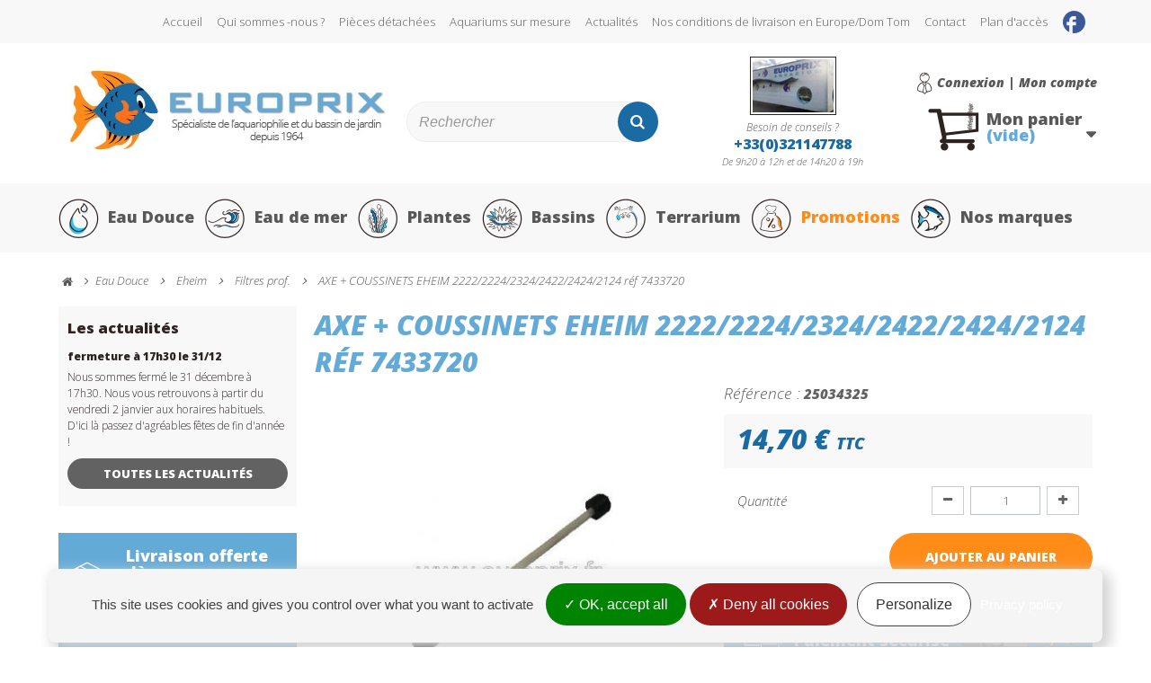

--- FILE ---
content_type: text/html; charset=utf-8
request_url: https://www.achat-aquarium.fr/filtres-prof/2769-axe-coussinets-eheim-2222-2224-2324-ref-7433720.html
body_size: 13359
content:
<!DOCTYPE HTML> <!--[if lt IE 7]><html class="no-js lt-ie9 lt-ie8 lt-ie7" lang="fr-fr"><![endif]--> <!--[if IE 7]><html class="no-js lt-ie9 lt-ie8 ie7" lang="fr-fr"><![endif]--> <!--[if IE 8]><html class="no-js lt-ie9 ie8" lang="fr-fr"><![endif]--> <!--[if gt IE 8]><html class="no-js ie9" lang="fr-fr"><![endif]--><html lang="fr-fr"><head><meta charset="utf-8" /><title>axe + coussinets eheim 2222/2224/2324 ref 7433720</title><meta name="description" content="AXE + COUSSINETS EHEIM 2222/2224/2324 réf 7433720" /><meta name="generator" content="PrestaShop" /><meta name="robots" content="index,follow" /><meta name="viewport" content="width=device-width, minimum-scale=1.0, maximum-scale=1.0, initial-scale=1.0, user-scalable=no" /><meta name="apple-mobile-web-app-capable" content="yes" /><link rel="icon" type="image/vnd.microsoft.icon" href="/img/favicon.ico?1574694636" /><link rel="shortcut icon" type="image/x-icon" href="/img/favicon.ico?1574694636" /><link rel="stylesheet" href="https://cdn.jsdelivr.net/npm/@alma/widgets@4.x.x/dist/widgets.min.css" type="text/css" media="all" /><link rel="stylesheet" href="https://www.achat-aquarium.fr/themes/axecibles/cache/v_220_8cd54af84a4fa46741e38a29ca2ee4c6_all.css" type="text/css" media="all" /><link rel="stylesheet" href="https://www.achat-aquarium.fr/themes/axecibles/cache/v_220_a9574b2745e27e132c3dc0039fdb4aff_print.css" type="text/css" media="print" /><meta property="og:type" content="product" /><meta property="og:url" content="https://www.achat-aquarium.fr/filtres-prof/2769-axe-coussinets-eheim-2222-2224-2324-ref-7433720.html" /><meta property="og:title" content="axe + coussinets eheim 2222/2224/2324 ref 7433720" /><meta property="og:site_name" content="Europrix" /><meta property="og:description" content="AXE + COUSSINETS EHEIM 2222/2224/2324 réf 7433720" /><meta property="og:image" content="https://www.achat-aquarium.fr/9748-large_default/axe-coussinets-eheim-2222-2224-2324-ref-7433720.jpg" /><meta property="product:pretax_price:amount" content="12.25" /><meta property="product:pretax_price:currency" content="EUR" /><meta property="product:price:amount" content="14.7" /><meta property="product:price:currency" content="EUR" /><meta property="product:weight:value" content="0.050000" /><meta property="product:weight:units" content="kg" /><meta property="og:title" content="AXE + COUSSINETS EHEIM 2222/2224/2324/2422/2424/2124 réf 7433720" /><meta property="og:type" content="product" /><meta property="og:image" content="https://www.achat-aquarium.fr/9748-home_default/axe-coussinets-eheim-2222-2224-2324-ref-7433720.jpg"/><meta property="og:url" content="http://www.achat-aquarium.fr/filtres-prof/2769-axe-coussinets-eheim-2222-2224-2324-ref-7433720.html" /><meta property="og:description" content="axe + coussinets eheim professionnel 2222/2224/2324 et eheim expérience 2422/2424/2124 réf 7433720"><meta property="fb:admins" content="axe.axecibles" /><meta property="og:site_name" content="EUROPRIX" />  <link rel="stylesheet" href="https://fonts.googleapis.com/css?family=Open+Sans:300,300i,800,800i" type="text/css" media="all" /> <!--[if IE 8]> 
<script src="https://oss.maxcdn.com/libs/html5shiv/3.7.0/html5shiv.js"></script> 
<script src="https://oss.maxcdn.com/libs/respond.js/1.3.0/respond.min.js"></script> <![endif]--><meta name="google-site-verification" content="FrYQ_iXsZ1xpbxGOBu_aidc3loTtjMOj26euvu49yfY" /></head><body id="product" class="product product-2769 product-axe-coussinets-eheim-2222-2224-2324-ref-7433720 category-604 category-filtres-prof lang_fr"><div id="fb-root"></div>  <div id="page"><div class="header-container"> <header id="header"><div class="banner"><div class="container"><div class="row"></div></div></div><div class="box_nav_top_mobile"><div class="btnMenu"><span>Menu</span></div><div class="btnCart shopping_cart"> <span>Panier ( <span class="ajax_cart_quantity"> 0 </span>)</span></div></div><div class="nav"><div class="container"><div class="row"> <nav><ul id="header_links"><li><a href="/" >Accueil</a></li><li><a href="https://www.achat-aquarium.fr/aquariophilie/6-qui-sommes-nous" >Qui sommes -nous ?</a></li><li><a href="https://www.achat-aquarium.fr/aquariophilie/9-pieces-detachees" >Pièces détachées</a></li><li><a href="https://www.achat-aquarium.fr/aquariophilie/10-aquariums-sur-mesure" >Aquariums sur mesure</a></li><li><a href="https://www.achat-aquarium.fr/aquariophilie/category/2-actualites" >Actualités</a></li><li><a href="https://www.achat-aquarium.fr/aquariophilie/8-nos-conditions-de-livraison-en-europe-dom-tom" >Nos conditions de livraison en Europe/Dom Tom</a></li><li><a href="https://www.achat-aquarium.fr/contactez-nous" title="contact">Contact</a></li><li><a href="https://www.achat-aquarium.fr/magasins" title="Plan d'accès" >Plan d'accès</a></li><li class="fb_link"><a href="https://www.facebook.com/europrix.aquarium/" target="_blank"></a></li></ul></nav></div></div></div><div class="header_block"><div class="block_header_top"><div class="row"><div class="container"><div class="row"><div id="header_logo" class="col-sm-4"> <a href="https://www.achat-aquarium.fr/" title="Europrix"> <img class="logo img-responsive" src="https://www.achat-aquarium.fr/img/620357www1-logo-1492672577.jpg" alt="Europrix" width="351" height="89"/> </a></div><div class="userInfo"><div class="header_user_info"> <a class="login" href="https://www.achat-aquarium.fr/mon-compte" rel="nofollow" title="Identifiez-vous"> Connexion | Mon compte </a></div></div><div id="search_block_top" class="col-sm-3 clearfix"><form id="searchbox" method="get" action="//www.achat-aquarium.fr/recherche" > <input type="hidden" name="controller" value="search" /> <input type="hidden" name="orderby" value="position" /> <input type="hidden" name="orderway" value="desc" /> <input class="search_query form-control" type="text" id="search_query_top" name="search_query" placeholder="Rechercher" value="" /> <button type="submit" name="submit_search" class="btn btn-default button-search"> <span>Rechercher</span> </button></form></div><div class="col-xs-12 col-sm-3 services_top"> <a href="https://www.achat-aquarium.fr/aquariophilie/6-qui-sommes-nous"> <img src="https://www.achat-aquarium.fr/themes/axecibles/img/magasin.jpg" alt=""> <span class="title">Besoin de conseils ?</span> <span class="tel">+33(0)321147788</span> <span>De 9h20 à 12h et de 14h20 à 19h</span> </a></div><div class="col-sm-2 clearfix cartPanel"><div class="overMobile"><div class="shopping_cart"> <a href="https://www.achat-aquarium.fr/commande" title="Voir mon panier" rel="nofollow"> <span class="cart_poissons"></span> <b>Mon panier</b> <span class="ajaxContentMob"> <span class="ajax_cart_quantity unvisible"> 0</span> <span class="ajax_cart_product_txt unvisible">Produit</span> <span class="ajax_cart_product_txt_s unvisible">Produits</span> <span class="ajax_cart_total"> </span> <span class="ajax_cart_no_product">(vide)</span> </span> </a><div class="cart_block block exclusive"><div class="block_content"><div class="cart_block_list"><p class="cart_block_no_products"> Aucun produit</p><div class="cartContentMob noDisplay"><div class="cart-prices"><div class="cart-prices-line first-line"> <span class="price cart_block_shipping_cost ajax_cart_shipping_cost"> Livraison gratuite ! </span> <span> Livraison </span></div><div class="cart-prices-line last-line"> <span class="price cart_block_total ajax_block_cart_total">0,00 €</span> <span>Total</span></div></div><p class="cart-buttons"> <a id="button_order_cart" class="btn btn-default button button-small" href="https://www.achat-aquarium.fr/commande" title="Commander" rel="nofollow">Commander</a></p></div></div></div></div></div></div></div><div id="layer_cart"><div class="clearfix"><div class="layer_cart_product col-xs-12 col-md-6"> <span class="cross" title="Fermer la fênetre"></span><p class="titlePopCart"> Votre produit a bien été ajouté au panier</p><div class="product-image-container layer_cart_img hidden-xs"></div><div class="layer_cart_product_info"> <span id="layer_cart_product_title" class="product-name"></span> <span id="layer_cart_product_attributes"></span><div> <strong class="dark">Quantité</strong> <span id="layer_cart_product_quantity"></span></div><div> <strong class="dark">Total</strong> <span id="layer_cart_product_price"></span></div></div></div><div class="layer_cart_cart col-xs-12 col-md-6"><p class="quantityCartPop"> <span class="ajax_cart_product_txt_s unvisible"> Il y a <span class="ajax_cart_quantity">-1</span> produits dans votre panier. </span> <span class="ajax_cart_product_txt "> Il y a 1 produit dans votre panier. </span></p><div class="layer_cart_row"> <strong class="dark"> Total produits et assurance transport TTC </strong> <span class="ajax_block_products_total"> </span></div><div class="layer_cart_row"> <strong class="dark"> Total TTC </strong> <span class="ajax_block_cart_total"> </span></div><div class="button-container"> <span class="continue btn btn-default button exclusive-medium" title="Continuer vos achats"> <span>Continuer vos achats</span> </span> <a class="btn btn-default button button-medium" href="https://www.achat-aquarium.fr/commande" title="Terminer votre commande" rel="nofollow"> <span>Terminer votre commande</span> </a></div></div></div><div class="crossseling"></div></div><div class="layer_cart_overlay"></div><div id="categories_block_top" class="clearfix col-lg-12"><div class="overMobile container"><div class="category_top sf-menu"><ul class="tree clearfix"><li class="category_40"> <a href="https://www.achat-aquarium.fr/40-eau-douce" title="Eau Douce"> <span class="icon_menu"></span>Eau Douce </a></li><li class="category_44"> <a href="https://www.achat-aquarium.fr/44-eau-de-mer" title="Eau de mer"> <span class="icon_menu"></span>Eau de mer </a></li><li class="category_45"> <a href="https://www.achat-aquarium.fr/45-plantes" title="Plantes"> <span class="icon_menu"></span>Plantes </a></li><li class="category_46"> <a href="https://www.achat-aquarium.fr/46-bassins" title="Bassins"> <span class="icon_menu"></span>Bassins </a></li><li class="category_169 last"> <a href="https://www.achat-aquarium.fr/169-terrarium" title="Terrarium"> <span class="icon_menu"></span>Terrarium </a></li><li class="special_li"> <a href="https://www.achat-aquarium.fr/promotions" title="Promotions"><span class="icon_menu"></span>Promotions</a></li><li class="manufacturer_li"> <a href="https://www.achat-aquarium.fr/fabricants" title="Nos marques"><span class="icon_menu"></span>Nos marques</a></li></ul></div><div class="topBar-insert"></div></div></div></div></div></div></div></div> </header></div><div class="columns-container"><div id="slider_row"><div id="top_column"></div></div><div id="columns" class="container"> <span class="breadcrumb clearfix" itemscope itemtype="https://schema.org/BreadcrumbList"> <a class="home" href="https://www.achat-aquarium.fr/" title="retour &agrave; Accueil" itemprop="item"> <i class="icon-home"></i> </a> <span class="navigation-pipe">&gt;</span> <span class="navigation_page" itemprop="itemListElement" itemscope itemtype="https://schema.org/ListItem"> <a itemprop="item" href="https://www.achat-aquarium.fr/40-eau-douce"> <span itemprop="name">Eau Douce</span> </a><meta itemprop="position" content="1" /> </span> <span class="navigation-pipe">&gt;</span> <span class="navigation_page" itemprop="itemListElement" itemscope itemtype="https://schema.org/ListItem"> <a itemprop="item" href="https://www.achat-aquarium.fr/595-eheim"> <span itemprop="name">Eheim</span> </a><meta itemprop="position" content="2" /> </span> <span class="navigation-pipe">&gt;</span> <span class="navigation_page" itemprop="itemListElement" itemscope itemtype="https://schema.org/ListItem"> <a itemprop="item" href="https://www.achat-aquarium.fr/604-filtres-prof"> <span itemprop="name">Filtres prof.</span> </a><meta itemprop="position" content="3" /> </span> <span class="navigation-pipe">&gt;</span> <span class="navigation_page" itemprop="itemListElement" itemscope itemtype="https://schema.org/ListItem"> <span itemprop="name">AXE + COUSSINETS EHEIM 2222/2224/2324/2422/2424/2124 réf 7433720</span><meta itemprop="position" content="4" /> </span> </span><div class="row"><div id="center_column" class="center_column col-xs-12 col-sm-8 col-md-9"><div itemscope itemtype="http://schema.org/Product"><div class="primary_block row"><h1 itemprop="name">AXE + COUSSINETS EHEIM 2222/2224/2324/2422/2424/2124 réf 7433720</h1><div class="pb-left-column col-xs-12 col-md-6"><div id="image-block" class="clearfix "> <span id="view_full_size"> <img id="bigpic" itemprop="image" src="https://www.achat-aquarium.fr/9748-large_default/axe-coussinets-eheim-2222-2224-2324-ref-7433720.jpg" title="AXE + COUSSINETS EHEIM 2222/2224/2324 réf 7433720" alt="AXE + COUSSINETS EHEIM 2222/2224/2324 réf 7433720" width="458" height="458"/> </span></div><div id="views_block" class="clearfix hidden"><div id="thumbs_list"><ul id="thumbs_list_frame"><li id="thumbnail_9748" class="last"> <a href="https://www.achat-aquarium.fr/9748-thickbox_default/axe-coussinets-eheim-2222-2224-2324-ref-7433720.jpg" data-fancybox-group="other-views" class="fancybox shown" title="AXE + COUSSINETS EHEIM 2222/2224/2324 réf 7433720"> <img class="img-responsive" id="thumb_9748" src="https://www.achat-aquarium.fr/9748-cart_default/axe-coussinets-eheim-2222-2224-2324-ref-7433720.jpg" alt="AXE + COUSSINETS EHEIM 2222/2224/2324 réf 7433720" title="AXE + COUSSINETS EHEIM 2222/2224/2324 réf 7433720" height="80" width="80" itemprop="image" /> </a></li></ul></div></div></div><div class="pb-center-column col-xs-12 col-md-6"><div class="infoProd col-xs-12"><p id="product_reference"> <label>R&eacute;f&eacute;rence : </label> <span class="editable" itemprop="sku">25034325</span></p></div><div class="clear"></div><p id="availability_statut" style="display: none;"> <span id="availability_value"> Ce produit n&#039;est plus en stock </span></p><p id="availability_date" style="display: none;"> <span id="availability_date_label">Date de disponibilit&eacute;:</span> <span id="availability_date_value"></span></p><div id="oosHook"></div><form id="buy_block" action="https://www.achat-aquarium.fr/panier" method="post"><p class="hidden"> <input type="hidden" name="token" value="45a795d260a72b8e74949f8755878955" /> <input type="hidden" name="id_product" value="2769" id="product_page_product_id" /> <input type="hidden" name="add" value="1" /> <input type="hidden" name="id_product_attribute" id="idCombination" value="" /></p><div class="box-info-product"><div class="content_prices clearfix"><div class="price no_reduct"><p id="reduction_percent" style="display:none;"> <span id="reduction_percent_display"> </span></p><p id="reduction_amount" style="display:none"> <span id="reduction_amount_display"> </span></p><div class="content_price_box"><p class="our_price_display" itemprop="offers" itemscope itemtype="http://schema.org/Offer"> <span id="our_price_display" itemprop="price" content="14.7">14,70 €</span> <span class="taxe_price">TTC</span><meta itemprop="priceCurrency" content="EUR" /></p></div></div><div class="clear"></div></div><div class="product_attributes clearfix"><p id="quantity_wanted_p"> <label>Quantit&eacute;</label> <span class="block_quantity_box"> <a href="#" data-field-qty="qty" class="btn btn-default button-minus product_quantity_down"> <span><i class="icon-minus"></i></span> </a> <input type="text" name="qty" id="quantity_wanted" class="text" value="1" /> <a href="#" data-field-qty="qty" class="btn btn-default button-plus product_quantity_up"> <span><i class="icon-plus"></i></span> </a> </span></p><p id="minimal_quantity_wanted_p" style="display: none;"> La quantit&eacute; minimale pour pouvoir commander ce produit est <b id="minimal_quantity_label">1</b></p></div><div class="box-cart-bottom"><div><p id="add_to_cart" class="buttons_bottom_block no-print"> <button type="submit" name="Submit" class="exclusive"> <span>Ajouter au panier</span> </button></p></div><div style="margin: 5%;"><div class="alma-payment"><div style="display:none"> <input type="hidden" id="alma-widget-config" value='{&quot;price&quot;:&quot;[itemprop=price],#our_price_display,.modal-body .current-price-value&quot;,&quot;attrSelect&quot;:&quot;#buy_block .attribute_select&quot;,&quot;attrRadio&quot;:&quot;#buy_block .attribute_radio&quot;,&quot;colorPick&quot;:&quot;#buy_block .color_pick&quot;,&quot;quantity&quot;:&quot;#buy_block #quantity_wanted&quot;,&quot;isCustom&quot;:false,&quot;position&quot;:null}' /></div><div class="alma-pp-container ps16"><div id="alma-installments-2769" class="alma-widget-container" data-settings='{&quot;merchantId&quot;:&quot;merchant_11vro8C582hYJGpwo4B14fjBoQlgS4sLZ1&quot;,&quot;apiMode&quot;:&quot;live&quot;,&quot;amount&quot;:1470,&quot;plans&quot;:[{&quot;installmentsCount&quot;:2,&quot;minAmount&quot;:5000,&quot;maxAmount&quot;:250000,&quot;deferredDays&quot;:0,&quot;deferredMonths&quot;:0},{&quot;installmentsCount&quot;:3,&quot;minAmount&quot;:5000,&quot;maxAmount&quot;:250000,&quot;deferredDays&quot;:0,&quot;deferredMonths&quot;:0},{&quot;installmentsCount&quot;:4,&quot;minAmount&quot;:5000,&quot;maxAmount&quot;:250000,&quot;deferredDays&quot;:0,&quot;deferredMonths&quot;:0}],&quot;refreshPrice&quot;:true,&quot;decimalSeparator&quot;:&quot;,&quot;,&quot;thousandSeparator&quot;:&quot; &quot;,&quot;showIfNotEligible&quot;:true,&quot;locale&quot;:&quot;fr&quot;}'></div>  </div></div></div> <strong></strong></div></div></form><div class="box_infos_product"><div class="garantyProd"><div class="payProd"><div class="center_box"><p class="titleGarantyProd">Paiement s&eacute;curis&eacute;</p> <img src="https://www.achat-aquarium.fr/themes/axecibles/img/logoCart.png" alt="Paiement s&eacute;curis&eacute;"></div></div></div><ul id="usefull_link_block" class="clearfix no-print"><p class="socialsharing_product list-inline no-print"> <button data-type="twitter" type="button" class="btn btn-default btn-twitter social-sharing"> <i class="icon-twitter"></i> Tweet </button> <button data-type="facebook" type="button" class="btn btn-default btn-facebook social-sharing"> <i class="icon-facebook"></i> Partager </button> <button data-type="google-plus" type="button" class="btn btn-default btn-google-plus social-sharing"> <i class="icon-google-plus"></i> Google+ </button> <button data-type="pinterest" type="button" class="btn btn-default btn-pinterest social-sharing"> <i class="icon-pinterest"></i> Pinterest </button></p><li id="favoriteproducts_block_extra_added"> Retirer ce produit de mes favoris</li><li id="favoriteproducts_block_extra_removed"> Ajouter ce produit à mes favoris</li><li class="print"> <a rel="nofollow" href="javascript:print();"> Imprimer </a></li></ul></div></div></div> <section class="page-product-box block" id="tabDesc"><p class="title_block">En savoir plus</p><div class="rte"><p>axe + coussinets <strong>eheim professionnel</strong> 2222/2224/2324 et <strong>eheim expérience</strong> 2422/2424/2124 réf 7433720</p></div> </section>  </div></div><div id="left_column" class="column col-xs-12 col-sm-4 col-md-3"><div id="news_block" class="block"><p class="titleLeft">Les actualités</p><div class="blocknews"> <a class="actuTitle" href="https://www.achat-aquarium.fr/aquariophilie/40-fermeture-a-17h30-le-3112">fermeture à 17h30 le 31/12</a><p>Nous sommes fermé le 31 décembre à 17h30. Nous vous retrouvons à partir du vendredi 2 janvier aux horaires habituels. D'ici là passez d'agréables fêtes de fin d'année !</p><p class="btnActu"> <a title="Toutes les actualités" href="https://www.achat-aquarium.fr/aquariophilie/category/2-actualites" class="btn btn-default button button-small">Toutes les actualités</a></p></div></div><div class="garantyLeft"><div class="deliveryLeft"><p class="titleGarantyLeft">Livraison offerte dès <span> 99€ d'achat*</span></p><p><a href="https://www.achat-aquarium.fr/aquariophilie/3-conditions-generales-de-vente?content_only=1&#franco_port">*voir conditions</a></p></div><div class="payLeft"><p class="titleGarantyLeft">Paiement sécurisé</p> <img src="https://www.achat-aquarium.fr/themes/axecibles/img/logoCart.png" alt="Paiement sécurisé"></div></div><a href="https://www.achat-aquarium.fr/magasins" class="blockLeft"> <span class="titleLeft">Service client</span> <span>276 quater route de la Bassée <span>62300 Lens</span> <span class="telLeft">Tél : +33(0)321147788</span> <span>Fax : +33(0)321147789</span> <span class="horaires">Ouvert tous les jours <span>de 9h20 à 12h et de 14h20 à 19h</span> (fermé le dimanche et lundi matin)</span> <span class="btn">Consultez le plan d’accès</span> </a><div class="fb-page" data-href="https://www.facebook.com/europrix.aquarium/" data-tabs="timeline" data-height="70" data-small-header="false" data-adapt-container-width="true" data-hide-cover="false" data-show-facepile="false"><blockquote cite="https://www.facebook.com/europrix.aquarium/" class="fb-xfbml-parse-ignore"><a href="https://www.facebook.com/europrix.aquarium/">Europrix</a></blockquote></div></div></div></div></div><div id="newsletter_block_left" class="block"><div class="container"><div class="left_newsletter"><p class="titleNewsletter">Lettre d'informations</p><p>Abonnez-vous à notre newsletter pour recevoir en avant première nos promotions, nouveautés et autres informations sur l'univers de l'aquariophilie...</p></div><div class="blockNewsletter"><form action="//www.achat-aquarium.fr/" method="post"><div class="form-group" > <input class="inputNew form-control grey newsletter-input" id="newsletter-input" type="email" name="email" size="18" value="Insérer votre adresse email" /> <button type="submit" name="submitNewsletter" class="btn btn-default button button-small"> <span>S’inscrire</span> </button> <input type="hidden" name="action" value="0" /></div></form></div></div></div><div class="garantyFooter"><div class="container"><div class="deliveryFooter col-xs-12 col-sm-3"><div class="center_box"><p class="titleFooter">Livraison offerte dès 99€ d'achat*</p><p><a href="https://www.achat-aquarium.fr/aquariophilie/3-conditions-generales-de-vente?content_only=1&#franco_port">*voir conditions</a></p></div></div><div class="payFooter col-xs-12 col-sm-3"><div class="center_box"><p class="titleFooter">Paiement sécurisé</p> <img src="https://www.achat-aquarium.fr/themes/axecibles/img/logoCart.png" alt="Paiement sécurisé"> <br /> <span>Paiement en 4x sans frais avec Paypal</span></div></div><div class="infoTelFooter col-xs-12 col-sm-3"><div class="center_box"><p class="titleFooter">Conseil par téléphone</p> +33(0)321147788</div></div><div class="aquariumFooter col-xs-12 col-sm-3"><div class="center_box"><p class="titleFooter">Aquarium sur mesure</p></div></div></div></div><div class="footer-container"> <footer id="footer" class="container"><div class="row"> <section class="footer-block col-xs-12 col-sm-3" id="block_various_links_footer"><p class="titleFooterLink">Informations</p><div class="toggle-footer"><ul><li class="item"> <a href="/" title="Accueil">Accueil</a></li><li class="item"> <a rel="nofollow" href="https://www.achat-aquarium.fr/aquariophilie/3-conditions-generales-de-vente" title="Conditions generales de vente"> Conditions generales de vente </a></li><li class="item"> <a href="https://www.achat-aquarium.fr/aquariophilie/category/2-actualites" title="Actualités"> Actualités </a></li><li class="item"> <a href="https://www.achat-aquarium.fr/aquariophilie/1-Livraison" title="Livraison"> Livraison </a></li><li class="item"> <a href="https://www.achat-aquarium.fr/contactez-nous" title="Contactez-nous"> Contactez-nous </a></li><li class="item"> <a href="https://www.achat-aquarium.fr/magasins" title="Notre magasin"> Notre magasin </a></li><li class="item"> <a href="https://www.achat-aquarium.fr/promotions" title="Promotions"> Promotions </a></li><li class="item"> <a href="https://www.achat-aquarium.fr/nouveaux-produits" title="Nouveaux produits"> Nouveaux produits </a></li><li class="item"> <a href="https://www.achat-aquarium.fr/meilleures-ventes" title="Meilleures ventes"> Meilleures ventes </a></li><li class="item"> <a href="https://www.achat-aquarium.fr/module/gestionretractation/pdf" title="Rétractation">Rétractation</a></li><li class="item"> <a href="https://www.achat-aquarium.fr/mentions-legales" title="Mentions légales" rel="nofollow" >Mentions légales</a></li><li> <a href="#gestion-des-cookies" title="Managing Cookies" rel="nofollow" >Gestion des cookies</a></li></ul></div> </section><section class="blockcategories_footer footer-block col-xs-12 col-sm-9"><p class="titleFooterLink">Catégories</p><div class="category_footer toggle-footer"><div class="list"><ul class="tree"><li > <a href="https://www.achat-aquarium.fr/40-eau-douce" title="Eau Douce"> Eau Douce </a><ul><li > <a href="https://www.achat-aquarium.fr/170-aquariums" title="Aquariums"> Aquariums </a></li><li > <a href="https://www.achat-aquarium.fr/181-support-meuble" title="Support/Meuble"> Support/Meuble </a></li><li > <a href="https://www.achat-aquarium.fr/241-filtration" title="Filtration"> Filtration </a></li><li > <a href="https://www.achat-aquarium.fr/228-eclairage" title="Eclairage"> Eclairage </a></li><li > <a href="https://www.achat-aquarium.fr/199-pompe-a-eau" title="Pompe à eau"> Pompe à eau </a></li><li > <a href="https://www.achat-aquarium.fr/204-pompe-a-air" title="Pompe à air"> Pompe à air </a></li><li > <a href="https://www.achat-aquarium.fr/211-chauffage" title="Chauffage"> Chauffage </a></li><li > <a href="https://www.achat-aquarium.fr/216-refroidisseur-d-eau" title="Refroidisseur d&#039;eau"> Refroidisseur d&#039;eau </a></li><li > <a href="https://www.achat-aquarium.fr/1150-eheim-digital" title="EHEIM DIGITAL"> EHEIM DIGITAL </a></li><li > <a href="https://www.achat-aquarium.fr/189-nourriture" title="Nourriture"> Nourriture </a></li><li > <a href="https://www.achat-aquarium.fr/573-osmose" title="Osmose"> Osmose </a></li><li > <a href="https://www.achat-aquarium.fr/686-co2" title="CO2"> CO2 </a></li><li > <a href="https://www.achat-aquarium.fr/223-sterilisation-de-l-eau" title="Stérilisation de l&#039;eau"> Stérilisation de l&#039;eau </a></li><li > <a href="https://www.achat-aquarium.fr/254-soins-des-poissons" title="Soins des Poissons"> Soins des Poissons </a></li><li > <a href="https://www.achat-aquarium.fr/262-traitement-de-l-eau" title="Traitement de l&#039;eau"> Traitement de l&#039;eau </a></li><li > <a href="https://www.achat-aquarium.fr/870-tests" title="Tests"> Tests </a></li><li > <a href="https://www.achat-aquarium.fr/903-testeurs-electroniques" title="Testeurs electroniques"> Testeurs electroniques </a></li><li > <a href="https://www.achat-aquarium.fr/272-sol-et-engrais" title="Sol et engrais"> Sol et engrais </a></li><li > <a href="https://www.achat-aquarium.fr/217-materiel-d-automatisation" title="Matériel d&#039;automatisation"> Matériel d&#039;automatisation </a></li><li > <a href="https://www.achat-aquarium.fr/248-tuyauterie-et-raccords" title="Tuyauterie et raccords"> Tuyauterie et raccords </a></li><li > <a href="https://www.achat-aquarium.fr/275-entretien" title="Entretien"> Entretien </a></li><li > <a href="https://www.achat-aquarium.fr/279-decoration" title="Décoration"> Décoration </a></li><li > <a href="https://www.achat-aquarium.fr/653-idee-cadeaux" title="IDEE CADEAUX"> IDEE CADEAUX </a></li><li class="last"> <a href="https://www.achat-aquarium.fr/285-librairie" title="Librairie"> Librairie </a></li></ul></li><li > <a href="https://www.achat-aquarium.fr/44-eau-de-mer" title="Eau de mer"> Eau de mer </a><ul><li > <a href="https://www.achat-aquarium.fr/291-aquarium" title="Aquarium"> Aquarium </a></li><li > <a href="https://www.achat-aquarium.fr/300-support-meuble" title="Support/Meuble"> Support/Meuble </a></li><li > <a href="https://www.achat-aquarium.fr/364-filtration" title="Filtration"> Filtration </a></li><li > <a href="https://www.achat-aquarium.fr/318-pompe-a-eau" title="Pompe à eau"> Pompe à eau </a></li><li > <a href="https://www.achat-aquarium.fr/353-eclairage" title="Eclairage"> Eclairage </a></li><li > <a href="https://www.achat-aquarium.fr/342-ecumeurs-reacteurs" title="Ecumeurs / Réacteurs"> Ecumeurs / Réacteurs </a></li><li > <a href="https://www.achat-aquarium.fr/1168-red-sea-wifi" title="RED SEA WIFI"> RED SEA WIFI </a></li><li > <a href="https://www.achat-aquarium.fr/846-redsea-reef-control" title="RedSea Reef Control"> RedSea Reef Control </a></li><li > <a href="https://www.achat-aquarium.fr/323-pompe-a-air" title="Pompe à air"> Pompe à air </a></li><li > <a href="https://www.achat-aquarium.fr/330-chauffage" title="Chauffage"> Chauffage </a></li><li > <a href="https://www.achat-aquarium.fr/335-refroidisseur-d-eau" title="Refroidisseur d&#039;eau"> Refroidisseur d&#039;eau </a></li><li > <a href="https://www.achat-aquarium.fr/348-sterilisation-de-l-eau" title="Stérilisation de l&#039;eau"> Stérilisation de l&#039;eau </a></li><li > <a href="https://www.achat-aquarium.fr/336-materiel-d-automatisation" title="Matériel d&#039;automatisation"> Matériel d&#039;automatisation </a></li><li > <a href="https://www.achat-aquarium.fr/308-nourriture" title="Nourriture"> Nourriture </a></li><li > <a href="https://www.achat-aquarium.fr/722-nanoscope" title="Nanoscope"> Nanoscope </a></li><li > <a href="https://www.achat-aquarium.fr/574-osmose" title="osmose"> osmose </a></li><li > <a href="https://www.achat-aquarium.fr/371-tuyauterie-et-raccords" title="Tuyauterie et raccords"> Tuyauterie et raccords </a></li><li > <a href="https://www.achat-aquarium.fr/377-soins-des-poissons" title="Soins des Poissons et coraux"> Soins des Poissons et coraux </a></li><li > <a href="https://www.achat-aquarium.fr/384-traitement-de-l-eau" title="Traitement de l&#039;eau"> Traitement de l&#039;eau </a></li><li > <a href="https://www.achat-aquarium.fr/882-tests" title="Tests"> Tests </a></li><li > <a href="https://www.achat-aquarium.fr/906-testeurs-electroniques" title="Testeurs electroniques"> Testeurs electroniques </a></li><li > <a href="https://www.achat-aquarium.fr/697-sel" title="Sel"> Sel </a></li><li > <a href="https://www.achat-aquarium.fr/395-sable" title="Sable"> Sable </a></li><li > <a href="https://www.achat-aquarium.fr/396-entretien" title="Entretien"> Entretien </a></li><li > <a href="https://www.achat-aquarium.fr/400-decoration" title="Décoration"> Décoration </a></li><li > <a href="https://www.achat-aquarium.fr/406-librairie" title="Librairie"> Librairie </a></li><li class="last"> <a href="https://www.achat-aquarium.fr/654-idee-cadeaux" title="IDEE CADEAUX"> IDEE CADEAUX </a></li></ul></li><li > <a href="https://www.achat-aquarium.fr/45-plantes" title="Plantes"> Plantes </a><ul><li > <a href="https://www.achat-aquarium.fr/410-plantes" title="Plantes Aquatiques AQUAFLEUR"> Plantes Aquatiques AQUAFLEUR </a></li><li > <a href="https://www.achat-aquarium.fr/411-plantes-de-devant" title="Plantes Aquatiques de devant"> Plantes Aquatiques de devant </a></li><li > <a href="https://www.achat-aquarium.fr/412-plantes-de-milieu" title="Plantes aquatiques de milieu"> Plantes aquatiques de milieu </a></li><li > <a href="https://www.achat-aquarium.fr/413-plantes-de-fond" title="plantes aquatiques de fond"> plantes aquatiques de fond </a></li><li > <a href="https://www.achat-aquarium.fr/816-plantes-in-vitro" title="Plantes in vitro"> Plantes in vitro </a></li><li > <a href="https://www.achat-aquarium.fr/576-bioart" title="BioArt"> BioArt </a></li><li > <a href="https://www.achat-aquarium.fr/415-co2" title="CO2"> CO2 </a></li><li > <a href="https://www.achat-aquarium.fr/675-engrai-liquide" title="Engrais liquide"> Engrais liquide </a></li><li > <a href="https://www.achat-aquarium.fr/676-engrai-pour-le-sol" title="Engrais pour le sol"> Engrais pour le sol </a></li><li class="last"> <a href="https://www.achat-aquarium.fr/570-librairie" title="librairie"> librairie </a></li></ul></li><li > <a href="https://www.achat-aquarium.fr/46-bassins" title="Bassins"> Bassins </a><ul><li > <a href="https://www.achat-aquarium.fr/416-bache" title="Bâche"> Bâche </a></li><li > <a href="https://www.achat-aquarium.fr/835-bassins-preformes" title="Bassins preformes"> Bassins preformes </a></li><li > <a href="https://www.achat-aquarium.fr/423-pompe-a-eau" title="Pompe à eau"> Pompe à eau </a></li><li > <a href="https://www.achat-aquarium.fr/449-filtration" title="Filtration"> Filtration </a></li><li > <a href="https://www.achat-aquarium.fr/454-tuyauterie-et-raccords" title="Tuyauterie et raccords"> Tuyauterie et raccords </a></li><li > <a href="https://www.achat-aquarium.fr/427-oxygenation" title="Oxygenation"> Oxygenation </a></li><li > <a href="https://www.achat-aquarium.fr/442-sterilisation-de-l-eau" title="Stérilisation de l&#039;eau"> Stérilisation de l&#039;eau </a></li><li > <a href="https://www.achat-aquarium.fr/434-chauffage" title="Chauffage"> Chauffage </a></li><li > <a href="https://www.achat-aquarium.fr/438-materiel-d-automatisation" title="Matériel d&#039;automatisation"> Matériel d&#039;automatisation </a></li><li > <a href="https://www.achat-aquarium.fr/446-illuminations" title="Illuminations"> Illuminations </a></li><li > <a href="https://www.achat-aquarium.fr/417-nourriture" title="Nourriture"> Nourriture </a></li><li > <a href="https://www.achat-aquarium.fr/460-soins-des-poissons" title="Soins des Poissons"> Soins des Poissons </a></li><li > <a href="https://www.achat-aquarium.fr/467-traitement-de-l-eau" title="Traitement de l&#039;eau"> Traitement de l&#039;eau </a></li><li > <a href="https://www.achat-aquarium.fr/477-sol" title="Sol"> Sol </a></li><li > <a href="https://www.achat-aquarium.fr/480-entretien" title="Entretien"> Entretien </a></li><li > <a href="https://www.achat-aquarium.fr/644-accessoires" title="Accessoires"> Accessoires </a></li><li > <a href="https://www.achat-aquarium.fr/483-decoration" title="Décoration"> Décoration </a></li><li > <a href="https://www.achat-aquarium.fr/487-librairie" title="Librairie"> Librairie </a></li><li class="last"> <a href="https://www.achat-aquarium.fr/652-idee-cadeaux" title="IDEE CADEAUX"> IDEE CADEAUX </a></li></ul></li><li class="last"> <a href="https://www.achat-aquarium.fr/169-terrarium" title="Terrarium"> Terrarium </a><ul><li > <a href="https://www.achat-aquarium.fr/491-terrarium" title="Terrarium"> Terrarium </a></li><li > <a href="https://www.achat-aquarium.fr/492-support-meuble" title="Support/Meuble"> Support/Meuble </a></li><li > <a href="https://www.achat-aquarium.fr/519-eclairage" title="Eclairage"> Eclairage </a></li><li > <a href="https://www.achat-aquarium.fr/506-chauffage" title="Chauffage"> Chauffage </a></li><li > <a href="https://www.achat-aquarium.fr/530-filtration" title="Filtration"> Filtration </a></li><li > <a href="https://www.achat-aquarium.fr/500-nourriture" title="Nourriture"> Nourriture </a></li><li > <a href="https://www.achat-aquarium.fr/504-pompe-immergeable" title="pompe immergeable"> pompe immergeable </a></li><li > <a href="https://www.achat-aquarium.fr/541-soins-des-tortues-reptiles" title="Soins des tortues/reptiles"> Soins des tortues/reptiles </a></li><li > <a href="https://www.achat-aquarium.fr/542-traitement-de-l-eau" title="Traitement de l&#039;eau"> Traitement de l&#039;eau </a></li><li > <a href="https://www.achat-aquarium.fr/552-sol" title="Sol"> Sol </a></li><li > <a href="https://www.achat-aquarium.fr/554-entretien" title="Entretien"> Entretien </a></li><li > <a href="https://www.achat-aquarium.fr/642-accessoires" title="Accessoires"> Accessoires </a></li><li > <a href="https://www.achat-aquarium.fr/535-tuyauterie-et-raccords" title="Tuyauterie et raccords"> Tuyauterie et raccords </a></li><li > <a href="https://www.achat-aquarium.fr/716-incubateur" title="Incubateur"> Incubateur </a></li><li > <a href="https://www.achat-aquarium.fr/558-decoration" title="Décoration"> Décoration </a></li><li class="last"> <a href="https://www.achat-aquarium.fr/564-librairie" title="Librairie"> Librairie </a></li></ul></li></ul></div></div> </section><section id="block_contact_infos"><div class="container"> <img src="https://www.achat-aquarium.fr/themes/axecibles/img/logo_footer.png" alt=""><div class="name"><p class="nameFooter"> Europrix</p><p> 276 Quater Route de la Bassée - 62300 LENS - Tél : +33(0)3 21 14 77 88 - Fax: +33(0)3 21 14 77 89 - europrix@wanadoo.fr <a href="https://www.achat-aquarium.fr/mentions-legales?content_only=1" class="legalNotices" title="Mentions légales" rel="nofollow" >Mentions légales</a> <a href="https://www.achat-aquarium.fr/aquariophilie/3-conditions-generales-de-vente?content_only=1" class="CGVLink" title="Conditions générales de vente" rel="nofollow" >Conditions générales de vente</a></p></div></div> </section></div> </footer></div><div class="gotop"> <i class="icon-arrow-up"></i></div><div class="mask"></div></div>
<script type="text/javascript">/* <![CDATA[ */;var CUSTOMIZE_TEXTFIELD=1;var FancyboxI18nClose='Fermer';var FancyboxI18nNext='Suivant';var FancyboxI18nPrev='Pr&eacute;c&eacute;dent';var PS_CATALOG_MODE=false;var ajax_allowed=true;var ajaxsearch=true;var allowBuyWhenOutOfStock=true;var attribute_anchor_separator='-';var attributesCombinations=[];var availableLaterValue='';var availableNowValue='En stock';var baseDir='https://www.achat-aquarium.fr/';var baseUri='https://www.achat-aquarium.fr/';var blocksearch_type='top';var contentOnly=false;var currencyBlank=1;var currencyFormat=2;var currencyRate=1;var currencySign='€';var currentDate='2026-02-02 01:43:15';var customerGroupWithoutTax=false;var customizationFields=false;var customizationIdMessage='Personnalisation';var default_eco_tax=0;var delete_txt='Supprimer';var displayList=false;var displayPrice=0;var doesntExist='Ce produit n\'existe pas dans cette déclinaison. Vous pouvez néanmoins en sélectionner une autre.';var doesntExistNoMore='Ce produit n\'est plus en stock';var doesntExistNoMoreBut='avec ces options mais reste disponible avec d\'autres options';var ecotaxTax_rate=0;var favorite_products_id_product=2769;var favorite_products_url_add='https://www.achat-aquarium.fr/module/favoriteproducts/actions?process=add';var favorite_products_url_remove='https://www.achat-aquarium.fr/module/favoriteproducts/actions?process=remove';var fieldRequired='Veuillez remplir tous les champs, puis enregistrer votre personnalisation';var freeProductTranslation='Offert !';var freeShippingTranslation='Livraison gratuite !';var generated_date=1769992995;var group_reduction=0;var idDefaultImage=9748;var id_lang=1;var id_product=2769;var img_dir='https://www.achat-aquarium.fr/themes/axecibles/img/';var img_prod_dir='https://www.achat-aquarium.fr/img/p/';var img_ps_dir='https://www.achat-aquarium.fr/img/';var instantsearch=false;var isGuest=0;var isLogged=0;var isMobile=false;var jolisearch={"amb_joli_search_action":"https:\/\/www.achat-aquarium.fr\/module\/ambjolisearch\/jolisearch","amb_joli_search_link":"https:\/\/www.achat-aquarium.fr\/module\/ambjolisearch\/jolisearch","amb_joli_search_controller":"jolisearch","blocksearch_type":"top","show_cat_desc":0,"ga_acc":0,"id_lang":1,"url_rewriting":1,"use_autocomplete":2,"minwordlen":3,"l_products":"Nos produits","l_manufacturers":"Nos marques","l_suppliers":"Nos fournisseurs","l_categories":"Nos cat\u00e9gories","l_no_results_found":"Aucun produit ne correspond \u00e0 cette recherche","l_more_results":"Montrer tous les r\u00e9sultats \u00bb","ENT_QUOTES":3,"search_ssl":true,"self":"\/NFS\/prestashop\/achat-aquarium.fr\/www\/modules\/ambjolisearch","position":{"my":"center top","at":"center bottom","collision":"fit none"},"classes":"ps16 centered-list","display_manufacturer":null,"display_supplier":null,"display_category":null,"theme":"modern"};var jqZoomEnabled=false;var maxQuantityToAllowDisplayOfLastQuantityMessage=3;var minimalQuantity=1;var noTaxForThisProduct=false;var oosHookJsCodeFunctions=[];var page_name='product';var placeholder_blocknewsletter='Insérer votre adresse email';var priceDisplayMethod=0;var priceDisplayPrecision=2;var productAvailableForOrder=true;var productBasePriceTaxExcl=12.25;var productBasePriceTaxExcluded=12.25;var productHasAttributes=false;var productPrice=14.7;var productPriceTaxExcluded=12.25;var productPriceWithoutReduction=14.7;var productReference='25034325';var productShowPrice=true;var productUnitPriceRatio=0;var product_fileButtonHtml='Ajouter';var product_fileDefaultHtml='Aucun fichier sélectionné';var product_specific_price=[];var ps_checkout3dsEnabled=true;var ps_checkoutAutoRenderDisabled=false;var ps_checkoutCancelUrl='https://www.achat-aquarium.fr/module/ps_checkout/cancel';var ps_checkoutCardBrands=["MASTERCARD","VISA","AMEX","CB_NATIONALE"];var ps_checkoutCardFundingSourceImg='/modules/ps_checkout/views/img/payment-cards.png';var ps_checkoutCardLogos={"AMEX":"\/modules\/ps_checkout\/views\/img\/amex.svg","CB_NATIONALE":"\/modules\/ps_checkout\/views\/img\/cb.svg","DINERS":"\/modules\/ps_checkout\/views\/img\/diners.svg","DISCOVER":"\/modules\/ps_checkout\/views\/img\/discover.svg","JCB":"\/modules\/ps_checkout\/views\/img\/jcb.svg","MAESTRO":"\/modules\/ps_checkout\/views\/img\/maestro.svg","MASTERCARD":"\/modules\/ps_checkout\/views\/img\/mastercard.svg","UNIONPAY":"\/modules\/ps_checkout\/views\/img\/unionpay.svg","VISA":"\/modules\/ps_checkout\/views\/img\/visa.svg"};var ps_checkoutCartProductCount=0;var ps_checkoutCheckUrl='https://www.achat-aquarium.fr/module/ps_checkout/check';var ps_checkoutCheckoutTranslations={"checkout.go.back.link.title":"Retourner au tunnel de commande","checkout.go.back.label":"Tunnel de commande","checkout.card.payment":"Paiement par carte","checkout.page.heading":"R\u00e9sum\u00e9 de commande","checkout.cart.empty":"Votre panier d'achat est vide.","checkout.page.subheading.card":"Carte","checkout.page.subheading.paypal":"PayPal","checkout.payment.by.card":"Vous avez choisi de payer par carte.","checkout.payment.by.paypal":"Vous avez choisi de payer par PayPal.","checkout.order.summary":"Voici un r\u00e9sum\u00e9 de votre commande :","checkout.order.amount.total":"Le montant total de votre panier est de","checkout.order.included.tax":"(TTC)","checkout.order.confirm.label":"Veuillez finaliser votre commande en cliquant sur &quot;Je valide ma commande&quot;","paypal.hosted-fields.label.card-name":"Nom du titulaire de la carte","paypal.hosted-fields.placeholder.card-name":"Nom du titulaire de la carte","paypal.hosted-fields.label.card-number":"Num\u00e9ro de carte","paypal.hosted-fields.placeholder.card-number":"Num\u00e9ro de carte","paypal.hosted-fields.label.expiration-date":"Date d'expiration","paypal.hosted-fields.placeholder.expiration-date":"MM\/YY","paypal.hosted-fields.label.cvv":"Code de s\u00e9curit\u00e9","paypal.hosted-fields.placeholder.cvv":"XXX","payment-method-logos.title":"Paiement 100% s\u00e9curis\u00e9","express-button.cart.separator":"ou","express-button.checkout.express-checkout":"Achat rapide","error.paypal-sdk":"No PayPal Javascript SDK Instance","checkout.payment.others.link.label":"Autres moyens de paiement","checkout.payment.others.confirm.button.label":"Je valide ma commande","checkout.form.error.label":"Une erreur s'est produite lors du paiement. Veuillez r\u00e9essayer ou contacter le support.","loader-component.label.header":"Merci pour votre achat !","loader-component.label.body":"Veuillez patienter, nous traitons votre paiement","error.paypal-sdk.contingency.cancel":"Authentification du titulaire de carte annul\u00e9e, veuillez choisir un autre moyen de paiement ou essayez de nouveau.","error.paypal-sdk.contingency.error":"Une erreur est survenue lors de l'authentification du titulaire de la carte, veuillez choisir un autre moyen de paiement ou essayez de nouveau.","error.paypal-sdk.contingency.failure":"Echec de l'authentification du titulaire de la carte, veuillez choisir un autre moyen de paiement ou essayez de nouveau.","error.paypal-sdk.contingency.unknown":"L'identit\u00e9 du titulaire de la carte n'a pas pu \u00eatre v\u00e9rifi\u00e9e, veuillez choisir un autre moyen de paiement ou essayez de nouveau."};var ps_checkoutCheckoutUrl='https://www.achat-aquarium.fr/commande?step=1';var ps_checkoutConfirmUrl='https://www.achat-aquarium.fr/confirmation-commande';var ps_checkoutCreateUrl='https://www.achat-aquarium.fr/module/ps_checkout/create';var ps_checkoutCspNonce='';var ps_checkoutExpressCheckoutCartEnabled=false;var ps_checkoutExpressCheckoutOrderEnabled=false;var ps_checkoutExpressCheckoutProductEnabled=false;var ps_checkoutExpressCheckoutSelected=false;var ps_checkoutExpressCheckoutUrl='https://www.achat-aquarium.fr/module/ps_checkout/ExpressCheckout';var ps_checkoutFundingSource='paypal';var ps_checkoutFundingSourcesSorted=["paylater","paypal"];var ps_checkoutHostedFieldsContingencies='SCA_WHEN_REQUIRED';var ps_checkoutHostedFieldsEnabled=false;var ps_checkoutHostedFieldsSelected=false;var ps_checkoutLoaderImage='/modules/ps_checkout/views/img/loader.svg';var ps_checkoutPartnerAttributionId='PrestaShop_Cart_PSXO_PSDownload';var ps_checkoutPayLaterCartPageButtonEnabled=false;var ps_checkoutPayLaterCategoryPageBannerEnabled=false;var ps_checkoutPayLaterHomePageBannerEnabled=false;var ps_checkoutPayLaterOrderPageBannerEnabled=false;var ps_checkoutPayLaterOrderPageButtonEnabled=false;var ps_checkoutPayLaterOrderPageMessageEnabled=false;var ps_checkoutPayLaterProductPageBannerEnabled=true;var ps_checkoutPayLaterProductPageButtonEnabled=false;var ps_checkoutPayLaterProductPageMessageEnabled=false;var ps_checkoutPayPalButtonConfiguration={"color":"blue","shape":"pill","label":"pay"};var ps_checkoutPayPalOrderId='';var ps_checkoutPayPalSdkConfig={"clientId":"AXjYFXWyb4xJCErTUDiFkzL0Ulnn-bMm4fal4G-1nQXQ1ZQxp06fOuE7naKUXGkq2TZpYSiI9xXbs4eo","merchantId":"2GEWV23C95K7E","currency":"EUR","intent":"capture","commit":"false","vault":"false","integrationDate":"2022-14-06","dataPartnerAttributionId":"PrestaShop_Cart_PSXO_PSDownload","dataCspNonce":"","dataEnable3ds":"true","disableFunding":"bancontact,blik,card,eps,giropay,ideal,mybank,p24","enableFunding":"paylater","components":"marks,funding-eligibility,messages"};var ps_checkoutPayWithTranslations={"paylater":"Payer en plusieurs fois avec PayPal Pay Later","paypal":"Payer avec votre carte ou votre compte PayPal"};var ps_checkoutPaymentMethodLogosTitleImg='/modules/ps_checkout/views/img/lock_checkout.svg';var ps_checkoutRenderPaymentMethodLogos=true;var ps_checkoutValidateUrl='https://www.achat-aquarium.fr/module/ps_checkout/validate';var ps_checkoutVersion='3.6.3';var quantitiesDisplayAllowed=false;var quantityAvailable=0;var quickView=false;var reduction_percent=0;var reduction_price=0;var removingLinkText='supprimer cet article du panier';var roundMode=2;var search_url='https://www.achat-aquarium.fr/recherche';var sharing_img='https://www.achat-aquarium.fr/9748/axe-coussinets-eheim-2222-2224-2324-ref-7433720.jpg';var sharing_name='AXE + COUSSINETS EHEIM 2222/2224/2324/2422/2424/2124 réf 7433720';var sharing_url='https://www.achat-aquarium.fr/filtres-prof/2769-axe-coussinets-eheim-2222-2224-2324-ref-7433720.html';var specific_currency=false;var specific_price=0;var static_token='45a795d260a72b8e74949f8755878955';var stock_management=0;var taxRate=20;var tcdn='https://www.achat-aquarium.fr/modules/k_cookies/views/js/';var token='45a795d260a72b8e74949f8755878955';var uploading_in_progress='Envoi en cours, veuillez patienter...';var usingSecureMode=true;/* ]]> */</script> <script type="text/javascript" src="/js/jquery/jquery-1.11.0.min.js"></script> <script type="text/javascript" src="/js/jquery/jquery-migrate-1.2.1.min.js"></script> <script type="text/javascript" src="/js/jquery/plugins/jquery.easing.js"></script> <script type="text/javascript" src="/js/tools.js"></script> <script type="text/javascript" src="/themes/axecibles/js/global.js"></script> <script type="text/javascript" src="/themes/axecibles/js/autoload/10-bootstrap.min.js"></script> <script type="text/javascript" src="/themes/axecibles/js/autoload/15-jquery.total-storage.min.js"></script> <script type="text/javascript" src="/themes/axecibles/js/autoload/15-jquery.uniform-modified.js"></script> <script type="text/javascript" src="/themes/axecibles/js/products-comparison.js"></script> <script type="text/javascript" src="/modules/ps_checkout/views/js/front.js?version=3.6.3"></script> <script type="text/javascript" src="/js/jquery/plugins/fancybox/jquery.fancybox.js"></script> <script type="text/javascript" src="/js/jquery/plugins/jquery.idTabs.js"></script> <script type="text/javascript" src="/js/jquery/plugins/jquery.scrollTo.js"></script> <script type="text/javascript" src="/js/jquery/plugins/jquery.serialScroll.js"></script> <script type="text/javascript" src="/js/jquery/plugins/bxslider/jquery.bxslider.js"></script> <script type="text/javascript" src="/themes/axecibles/js/product.js"></script> <script type="text/javascript" src="/modules/socialsharing/js/socialsharing.js"></script> <script type="text/javascript" src="/themes/axecibles/js/modules/blockcart/ajax-cart.js"></script> <script type="text/javascript" src="/themes/axecibles/js/tools/treeManagement.js"></script> <script type="text/javascript" src="/themes/axecibles/js/modules/favoriteproducts/favoriteproducts.js"></script> <script type="text/javascript" src="/themes/axecibles/js/modules/mailalerts/mailalerts.js"></script> <script type="text/javascript" src="/themes/axecibles/js/modules/productscategory/js/productscategory.js"></script> <script type="text/javascript" src="/js/jquery/plugins/autocomplete/jquery.autocomplete.js"></script> <script type="text/javascript" src="/themes/axecibles/js/modules/sendtoafriend/sendtoafriend.js"></script> <script type="text/javascript" src="/themes/axecibles/js/modules/blocknewsletter/blocknewsletter.js"></script> <script type="text/javascript" src="/themes/axecibles/js/modules/blockmanufacturer/front.js"></script> <script type="text/javascript" src="/themes/axecibles/js/modules/gestionretractation/js/gestionretractation.js"></script> <script type="text/javascript" src="/modules/k_cookies/views/js/tarteaucitron.js"></script> <script type="text/javascript" src="/modules/ambjolisearch/views/js/jquery/jquery-1.11.2.min.js"></script> <script type="text/javascript" src="/modules/ambjolisearch/views/js/jquery/jquery-ui-1.9.2.custom.js"></script> <script type="text/javascript" src="/modules/ambjolisearch/views/js/jquery/plugins/jquery.autocomplete.html.js"></script> <script type="text/javascript" src="/modules/ambjolisearch/views/js/jquery/jquery-fix-compatibility.js"></script> <script type="text/javascript" src="/modules/ambjolisearch/views/js/ambjolisearch.js"></script> <script type="text/javascript" src="/modules/ps_googleanalytics/views/js/GoogleAnalyticActionLib.js"></script> <script type="text/javascript" src="https://cdn.jsdelivr.net/npm/@alma/widgets@4.x.x/dist/widgets.umd.js"></script> <script type="text/javascript" src="/modules/alma/views/js/alma-product.js"></script> <script type="text/javascript" src="https://www.googletagmanager.com/gtag/js?id=G-E50Q63YM7M"></script> <script type="text/javascript">/* <![CDATA[ */;tarteaucitron.init({"privacyUrl":"https://www.achat-aquarium.fr/aquariophilie/23-cookies","hashtag":"#gestion-des-cookies","highPrivacy":true,"orientation":"bottom","adblocker":false,"showAlertSmall":false,"cookieslist":true,"removeCredit":true,"handleBrowserDNTRequest":false,"cookieDomain":"",});tarteaucitron.lang={"adblock":"Bonjour! Ce site joue la transparence et vous donne le choix des services tiers à activer.","adblock_call":"Merci de désactiver votre adblocker pour commencer la personnalisation.","reload":"Recharger la page","alertBigScroll":"En continuant de défiler,","alertBigClick":"En poursuivant votre navigation,","alertBig":"vous acceptez l'utilisation de cookies qui visent à vous proposer le meilleur service possible.","alertBigPrivacy":"Ce site utilise des cookies et vous donne le contrôle sur ce que vous souhaitez activer","alertSmall":"Gestion des services","personalize":"Personnaliser","acceptAll":"OK, tout accepter","close":"Fermer","all":"Préférences d'autorisation des cookies","info":"Protection de votre vie privée","disclaimer":"En autorisant ces services tiers, vous acceptez le dépôt et la lecture de cookies et l'utilisation de technologies de suivi nécessaires à leur bon fonctionnement.","allow":"Autoriser","deny":"Interdire","noCookie":"Ce service ne dépose aucun cookie.","useCookie":"Ce service peut déposer","useCookieCurrent":"Ce service a déposé","useNoCookie":"Ce service n'a déposé aucun cookie.","more":"En savoir plus","source":"Voir le site officiel","credit":"Gestion des cookies","fallback":"est désactivé.","ads":{"title":"Régies publicitaires","details":"Les régies publicitaires permettent de générer des revenus en commercialisant les espaces publicitaires du site."},"analytic":{"title":"Mesure d'audience","details":"Les services de mesure d'audience permettent de générer des statistiques de fréquentation utiles à l'amélioration du site."},"social":{"title":"Réseaux sociaux","details":"Les réseaux sociaux permettent d'améliorer la convivialité du site et aident à sa promotion via les partages."},"video":{"title":"Vidéos","details":"Les services de partage de vidéo permettent d'enrichir le site de contenu multimédia et augmentent sa visibilité."},"comment":{"title":"Commentaires","details":"Les gestionnaires de commentaires facilitent le dépôt de vos commentaires et luttent contre le spam."},"support":{"title":"Support","details":"Les services de support vous permettent d'entrer en contact avec l'équipe du site et d'aider à son amélioration."},"api":{"title":"APIs","details":"Les APIs permettent de charger des scripts : géolocalisation, moteurs de recherche, traductions, ..."},"other":{"title":"Autre","details":"Services visant à afficher du contenu web."}};;tarteaucitron.user.analyticsMore=function(){ga('create','','auto');ga('set','anonymizeIp',true);ga('require','ec');};(tarteaucitron.job=tarteaucitron.job||[]).push('analytics');(tarteaucitron.job=tarteaucitron.job||[]).push('googlemapssearch');;window.dataLayer=window.dataLayer||[];function gtag(){dataLayer.push(arguments);}
gtag('js',new Date());gtag('config','G-E50Q63YM7M',{'debug_mode':false});;(function(d,s,id){var js,fjs=d.getElementsByTagName(s)[0];if(d.getElementById(id))return;js=d.createElement(s);js.id=id;js.src="//connect.facebook.net/fr_FR/sdk.js#xfbml=1&version=v2.9";fjs.parentNode.insertBefore(js,fjs);}(document,'script','facebook-jssdk'));;window.__alma_refreshWidgets&&__alma_refreshWidgets();;document.addEventListener('DOMContentLoaded',function(){gtag("event","view_item",{"send_to":"G-E50Q63YM7M","currency":"EUR","value":null,"items":[{"item_id":2769,"item_name":"AXE + COUSSINETS EHEIM 2222\/2224\/2324\/2422\/2424\/2124 réf 7433720","currency":"EUR","item_brand":"EHEIM","item_category":null,"price":0,"quantity":1}]});});/* ]]> */</script></body></html>